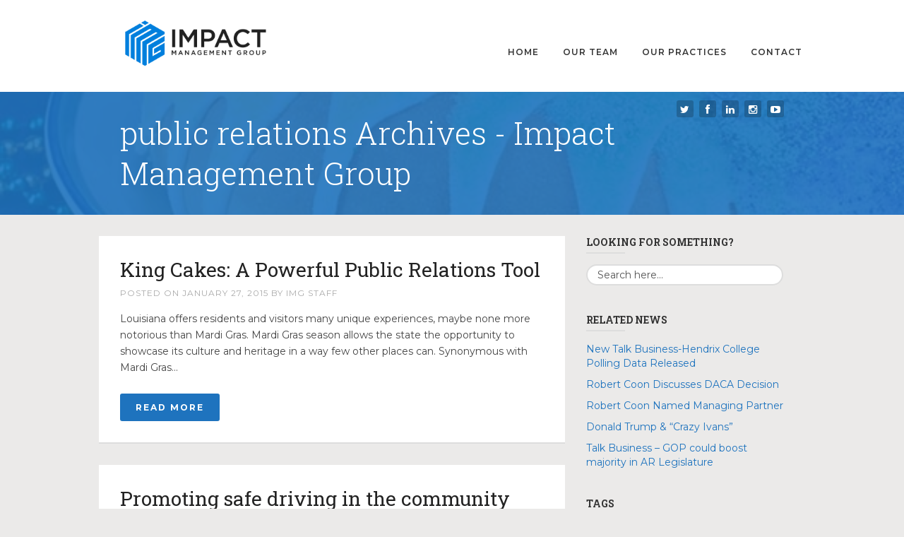

--- FILE ---
content_type: text/html; charset=UTF-8
request_url: https://impactmanagement.com/tag/public-relations/
body_size: 11909
content:
<!DOCTYPE html>

<!--[if IE 7]> <html class="ie7" lang="en" prefix="og: http://ogp.me/ns#"> <![endif]-->
<!--[if IE 8]> <html class="ie8" lang="en" prefix="og: http://ogp.me/ns#"> <![endif]-->
<!--[if gt IE 8]><!--> <html lang="en" prefix="og: http://ogp.me/ns#"> <!--<![endif]-->

<head>

<meta charset="UTF-8" />

<meta name="viewport" content="width=device-width, initial-scale=1">

<title>Impact Management Group public relations Archives - Impact Management Group</title>

<link rel="profile" href="https://gmpg.org/xfn/11" />

<link rel="pingback" href="https://impactmanagement.com/xmlrpc.php" />

<!--[if lt IE 9]>
<script type="text/javascript" src="https://html5shiv.googlecode.com/svn/trunk/html5.js"></script>
<script type="text/javascript" src="https://impactmanagement.com/wp-content/themes/collab/assets/js/selectivizr.js"></script>
<![endif]-->

<meta name='robots' content='index, follow, max-image-preview:large, max-snippet:-1, max-video-preview:-1' />
	<style>img:is([sizes="auto" i], [sizes^="auto," i]) { contain-intrinsic-size: 3000px 1500px }</style>
	<meta http-equiv="X-UA-Compatible" content="IE=Edge" />
	<!-- This site is optimized with the Yoast SEO plugin v23.5 - https://yoast.com/wordpress/plugins/seo/ -->
	<link rel="canonical" href="https://impactmanagement.com/tag/public-relations/" />
	<meta property="og:locale" content="en_US" />
	<meta property="og:type" content="article" />
	<meta property="og:title" content="public relations Archives - Impact Management Group" />
	<meta property="og:url" content="https://impactmanagement.com/tag/public-relations/" />
	<meta property="og:site_name" content="Impact Management Group" />
	<meta name="twitter:card" content="summary_large_image" />
	<meta name="twitter:site" content="@ImpactMG" />
	<script type="application/ld+json" class="yoast-schema-graph">{"@context":"https://schema.org","@graph":[{"@type":"CollectionPage","@id":"https://impactmanagement.com/tag/public-relations/","url":"https://impactmanagement.com/tag/public-relations/","name":"public relations Archives - Impact Management Group","isPartOf":{"@id":"https://impactmanagement.com/#website"},"primaryImageOfPage":{"@id":"https://impactmanagement.com/tag/public-relations/#primaryimage"},"image":{"@id":"https://impactmanagement.com/tag/public-relations/#primaryimage"},"thumbnailUrl":"https://impactmanagement.com/wp-content/uploads/2015/01/IMG_kingcake.jpg","breadcrumb":{"@id":"https://impactmanagement.com/tag/public-relations/#breadcrumb"},"inLanguage":"en"},{"@type":"ImageObject","inLanguage":"en","@id":"https://impactmanagement.com/tag/public-relations/#primaryimage","url":"https://impactmanagement.com/wp-content/uploads/2015/01/IMG_kingcake.jpg","contentUrl":"https://impactmanagement.com/wp-content/uploads/2015/01/IMG_kingcake.jpg","width":600,"height":200},{"@type":"BreadcrumbList","@id":"https://impactmanagement.com/tag/public-relations/#breadcrumb","itemListElement":[{"@type":"ListItem","position":1,"name":"Home","item":"https://impactmanagement.com/"},{"@type":"ListItem","position":2,"name":"public relations"}]},{"@type":"WebSite","@id":"https://impactmanagement.com/#website","url":"https://impactmanagement.com/","name":"Impact Management Group","description":"","publisher":{"@id":"https://impactmanagement.com/#organization"},"potentialAction":[{"@type":"SearchAction","target":{"@type":"EntryPoint","urlTemplate":"https://impactmanagement.com/?s={search_term_string}"},"query-input":{"@type":"PropertyValueSpecification","valueRequired":true,"valueName":"search_term_string"}}],"inLanguage":"en"},{"@type":"Organization","@id":"https://impactmanagement.com/#organization","name":"Impact Management Group","url":"https://impactmanagement.com/","logo":{"@type":"ImageObject","inLanguage":"en","@id":"https://impactmanagement.com/#/schema/logo/image/","url":"https://impactmanagement.com/wp-content/uploads/2014/07/IMG_Logo2.png","contentUrl":"https://impactmanagement.com/wp-content/uploads/2014/07/IMG_Logo2.png","width":868,"height":450,"caption":"Impact Management Group"},"image":{"@id":"https://impactmanagement.com/#/schema/logo/image/"},"sameAs":["https://www.facebook.com/impactmanagement/","https://x.com/ImpactMG","http://instagram.com/impactmanagementgroup","https://www.linkedin.com/company/impact-management-group"]}]}</script>
	<!-- / Yoast SEO plugin. -->


<link rel='dns-prefetch' href='//fonts.googleapis.com' />
<link rel="alternate" type="application/rss+xml" title="Impact Management Group &raquo; Feed" href="https://impactmanagement.com/feed/" />
<link rel="alternate" type="application/rss+xml" title="Impact Management Group &raquo; Comments Feed" href="https://impactmanagement.com/comments/feed/" />
<link rel="alternate" type="application/rss+xml" title="Impact Management Group &raquo; public relations Tag Feed" href="https://impactmanagement.com/tag/public-relations/feed/" />
<script type="text/javascript">
/* <![CDATA[ */
window._wpemojiSettings = {"baseUrl":"https:\/\/s.w.org\/images\/core\/emoji\/16.0.1\/72x72\/","ext":".png","svgUrl":"https:\/\/s.w.org\/images\/core\/emoji\/16.0.1\/svg\/","svgExt":".svg","source":{"concatemoji":"https:\/\/impactmanagement.com\/wp-includes\/js\/wp-emoji-release.min.js?ver=6.8.3"}};
/*! This file is auto-generated */
!function(s,n){var o,i,e;function c(e){try{var t={supportTests:e,timestamp:(new Date).valueOf()};sessionStorage.setItem(o,JSON.stringify(t))}catch(e){}}function p(e,t,n){e.clearRect(0,0,e.canvas.width,e.canvas.height),e.fillText(t,0,0);var t=new Uint32Array(e.getImageData(0,0,e.canvas.width,e.canvas.height).data),a=(e.clearRect(0,0,e.canvas.width,e.canvas.height),e.fillText(n,0,0),new Uint32Array(e.getImageData(0,0,e.canvas.width,e.canvas.height).data));return t.every(function(e,t){return e===a[t]})}function u(e,t){e.clearRect(0,0,e.canvas.width,e.canvas.height),e.fillText(t,0,0);for(var n=e.getImageData(16,16,1,1),a=0;a<n.data.length;a++)if(0!==n.data[a])return!1;return!0}function f(e,t,n,a){switch(t){case"flag":return n(e,"\ud83c\udff3\ufe0f\u200d\u26a7\ufe0f","\ud83c\udff3\ufe0f\u200b\u26a7\ufe0f")?!1:!n(e,"\ud83c\udde8\ud83c\uddf6","\ud83c\udde8\u200b\ud83c\uddf6")&&!n(e,"\ud83c\udff4\udb40\udc67\udb40\udc62\udb40\udc65\udb40\udc6e\udb40\udc67\udb40\udc7f","\ud83c\udff4\u200b\udb40\udc67\u200b\udb40\udc62\u200b\udb40\udc65\u200b\udb40\udc6e\u200b\udb40\udc67\u200b\udb40\udc7f");case"emoji":return!a(e,"\ud83e\udedf")}return!1}function g(e,t,n,a){var r="undefined"!=typeof WorkerGlobalScope&&self instanceof WorkerGlobalScope?new OffscreenCanvas(300,150):s.createElement("canvas"),o=r.getContext("2d",{willReadFrequently:!0}),i=(o.textBaseline="top",o.font="600 32px Arial",{});return e.forEach(function(e){i[e]=t(o,e,n,a)}),i}function t(e){var t=s.createElement("script");t.src=e,t.defer=!0,s.head.appendChild(t)}"undefined"!=typeof Promise&&(o="wpEmojiSettingsSupports",i=["flag","emoji"],n.supports={everything:!0,everythingExceptFlag:!0},e=new Promise(function(e){s.addEventListener("DOMContentLoaded",e,{once:!0})}),new Promise(function(t){var n=function(){try{var e=JSON.parse(sessionStorage.getItem(o));if("object"==typeof e&&"number"==typeof e.timestamp&&(new Date).valueOf()<e.timestamp+604800&&"object"==typeof e.supportTests)return e.supportTests}catch(e){}return null}();if(!n){if("undefined"!=typeof Worker&&"undefined"!=typeof OffscreenCanvas&&"undefined"!=typeof URL&&URL.createObjectURL&&"undefined"!=typeof Blob)try{var e="postMessage("+g.toString()+"("+[JSON.stringify(i),f.toString(),p.toString(),u.toString()].join(",")+"));",a=new Blob([e],{type:"text/javascript"}),r=new Worker(URL.createObjectURL(a),{name:"wpTestEmojiSupports"});return void(r.onmessage=function(e){c(n=e.data),r.terminate(),t(n)})}catch(e){}c(n=g(i,f,p,u))}t(n)}).then(function(e){for(var t in e)n.supports[t]=e[t],n.supports.everything=n.supports.everything&&n.supports[t],"flag"!==t&&(n.supports.everythingExceptFlag=n.supports.everythingExceptFlag&&n.supports[t]);n.supports.everythingExceptFlag=n.supports.everythingExceptFlag&&!n.supports.flag,n.DOMReady=!1,n.readyCallback=function(){n.DOMReady=!0}}).then(function(){return e}).then(function(){var e;n.supports.everything||(n.readyCallback(),(e=n.source||{}).concatemoji?t(e.concatemoji):e.wpemoji&&e.twemoji&&(t(e.twemoji),t(e.wpemoji)))}))}((window,document),window._wpemojiSettings);
/* ]]> */
</script>
<style id='wp-emoji-styles-inline-css' type='text/css'>

	img.wp-smiley, img.emoji {
		display: inline !important;
		border: none !important;
		box-shadow: none !important;
		height: 1em !important;
		width: 1em !important;
		margin: 0 0.07em !important;
		vertical-align: -0.1em !important;
		background: none !important;
		padding: 0 !important;
	}
</style>
<link rel='stylesheet' id='wp-block-library-css' href='https://impactmanagement.com/wp-includes/css/dist/block-library/style.min.css?ver=6.8.3' type='text/css' media='all' />
<style id='classic-theme-styles-inline-css' type='text/css'>
/*! This file is auto-generated */
.wp-block-button__link{color:#fff;background-color:#32373c;border-radius:9999px;box-shadow:none;text-decoration:none;padding:calc(.667em + 2px) calc(1.333em + 2px);font-size:1.125em}.wp-block-file__button{background:#32373c;color:#fff;text-decoration:none}
</style>
<style id='pdfemb-pdf-embedder-viewer-style-inline-css' type='text/css'>
.wp-block-pdfemb-pdf-embedder-viewer{max-width:none}

</style>
<style id='global-styles-inline-css' type='text/css'>
:root{--wp--preset--aspect-ratio--square: 1;--wp--preset--aspect-ratio--4-3: 4/3;--wp--preset--aspect-ratio--3-4: 3/4;--wp--preset--aspect-ratio--3-2: 3/2;--wp--preset--aspect-ratio--2-3: 2/3;--wp--preset--aspect-ratio--16-9: 16/9;--wp--preset--aspect-ratio--9-16: 9/16;--wp--preset--color--black: #000000;--wp--preset--color--cyan-bluish-gray: #abb8c3;--wp--preset--color--white: #ffffff;--wp--preset--color--pale-pink: #f78da7;--wp--preset--color--vivid-red: #cf2e2e;--wp--preset--color--luminous-vivid-orange: #ff6900;--wp--preset--color--luminous-vivid-amber: #fcb900;--wp--preset--color--light-green-cyan: #7bdcb5;--wp--preset--color--vivid-green-cyan: #00d084;--wp--preset--color--pale-cyan-blue: #8ed1fc;--wp--preset--color--vivid-cyan-blue: #0693e3;--wp--preset--color--vivid-purple: #9b51e0;--wp--preset--gradient--vivid-cyan-blue-to-vivid-purple: linear-gradient(135deg,rgba(6,147,227,1) 0%,rgb(155,81,224) 100%);--wp--preset--gradient--light-green-cyan-to-vivid-green-cyan: linear-gradient(135deg,rgb(122,220,180) 0%,rgb(0,208,130) 100%);--wp--preset--gradient--luminous-vivid-amber-to-luminous-vivid-orange: linear-gradient(135deg,rgba(252,185,0,1) 0%,rgba(255,105,0,1) 100%);--wp--preset--gradient--luminous-vivid-orange-to-vivid-red: linear-gradient(135deg,rgba(255,105,0,1) 0%,rgb(207,46,46) 100%);--wp--preset--gradient--very-light-gray-to-cyan-bluish-gray: linear-gradient(135deg,rgb(238,238,238) 0%,rgb(169,184,195) 100%);--wp--preset--gradient--cool-to-warm-spectrum: linear-gradient(135deg,rgb(74,234,220) 0%,rgb(151,120,209) 20%,rgb(207,42,186) 40%,rgb(238,44,130) 60%,rgb(251,105,98) 80%,rgb(254,248,76) 100%);--wp--preset--gradient--blush-light-purple: linear-gradient(135deg,rgb(255,206,236) 0%,rgb(152,150,240) 100%);--wp--preset--gradient--blush-bordeaux: linear-gradient(135deg,rgb(254,205,165) 0%,rgb(254,45,45) 50%,rgb(107,0,62) 100%);--wp--preset--gradient--luminous-dusk: linear-gradient(135deg,rgb(255,203,112) 0%,rgb(199,81,192) 50%,rgb(65,88,208) 100%);--wp--preset--gradient--pale-ocean: linear-gradient(135deg,rgb(255,245,203) 0%,rgb(182,227,212) 50%,rgb(51,167,181) 100%);--wp--preset--gradient--electric-grass: linear-gradient(135deg,rgb(202,248,128) 0%,rgb(113,206,126) 100%);--wp--preset--gradient--midnight: linear-gradient(135deg,rgb(2,3,129) 0%,rgb(40,116,252) 100%);--wp--preset--font-size--small: 13px;--wp--preset--font-size--medium: 20px;--wp--preset--font-size--large: 36px;--wp--preset--font-size--x-large: 42px;--wp--preset--spacing--20: 0.44rem;--wp--preset--spacing--30: 0.67rem;--wp--preset--spacing--40: 1rem;--wp--preset--spacing--50: 1.5rem;--wp--preset--spacing--60: 2.25rem;--wp--preset--spacing--70: 3.38rem;--wp--preset--spacing--80: 5.06rem;--wp--preset--shadow--natural: 6px 6px 9px rgba(0, 0, 0, 0.2);--wp--preset--shadow--deep: 12px 12px 50px rgba(0, 0, 0, 0.4);--wp--preset--shadow--sharp: 6px 6px 0px rgba(0, 0, 0, 0.2);--wp--preset--shadow--outlined: 6px 6px 0px -3px rgba(255, 255, 255, 1), 6px 6px rgba(0, 0, 0, 1);--wp--preset--shadow--crisp: 6px 6px 0px rgba(0, 0, 0, 1);}:where(.is-layout-flex){gap: 0.5em;}:where(.is-layout-grid){gap: 0.5em;}body .is-layout-flex{display: flex;}.is-layout-flex{flex-wrap: wrap;align-items: center;}.is-layout-flex > :is(*, div){margin: 0;}body .is-layout-grid{display: grid;}.is-layout-grid > :is(*, div){margin: 0;}:where(.wp-block-columns.is-layout-flex){gap: 2em;}:where(.wp-block-columns.is-layout-grid){gap: 2em;}:where(.wp-block-post-template.is-layout-flex){gap: 1.25em;}:where(.wp-block-post-template.is-layout-grid){gap: 1.25em;}.has-black-color{color: var(--wp--preset--color--black) !important;}.has-cyan-bluish-gray-color{color: var(--wp--preset--color--cyan-bluish-gray) !important;}.has-white-color{color: var(--wp--preset--color--white) !important;}.has-pale-pink-color{color: var(--wp--preset--color--pale-pink) !important;}.has-vivid-red-color{color: var(--wp--preset--color--vivid-red) !important;}.has-luminous-vivid-orange-color{color: var(--wp--preset--color--luminous-vivid-orange) !important;}.has-luminous-vivid-amber-color{color: var(--wp--preset--color--luminous-vivid-amber) !important;}.has-light-green-cyan-color{color: var(--wp--preset--color--light-green-cyan) !important;}.has-vivid-green-cyan-color{color: var(--wp--preset--color--vivid-green-cyan) !important;}.has-pale-cyan-blue-color{color: var(--wp--preset--color--pale-cyan-blue) !important;}.has-vivid-cyan-blue-color{color: var(--wp--preset--color--vivid-cyan-blue) !important;}.has-vivid-purple-color{color: var(--wp--preset--color--vivid-purple) !important;}.has-black-background-color{background-color: var(--wp--preset--color--black) !important;}.has-cyan-bluish-gray-background-color{background-color: var(--wp--preset--color--cyan-bluish-gray) !important;}.has-white-background-color{background-color: var(--wp--preset--color--white) !important;}.has-pale-pink-background-color{background-color: var(--wp--preset--color--pale-pink) !important;}.has-vivid-red-background-color{background-color: var(--wp--preset--color--vivid-red) !important;}.has-luminous-vivid-orange-background-color{background-color: var(--wp--preset--color--luminous-vivid-orange) !important;}.has-luminous-vivid-amber-background-color{background-color: var(--wp--preset--color--luminous-vivid-amber) !important;}.has-light-green-cyan-background-color{background-color: var(--wp--preset--color--light-green-cyan) !important;}.has-vivid-green-cyan-background-color{background-color: var(--wp--preset--color--vivid-green-cyan) !important;}.has-pale-cyan-blue-background-color{background-color: var(--wp--preset--color--pale-cyan-blue) !important;}.has-vivid-cyan-blue-background-color{background-color: var(--wp--preset--color--vivid-cyan-blue) !important;}.has-vivid-purple-background-color{background-color: var(--wp--preset--color--vivid-purple) !important;}.has-black-border-color{border-color: var(--wp--preset--color--black) !important;}.has-cyan-bluish-gray-border-color{border-color: var(--wp--preset--color--cyan-bluish-gray) !important;}.has-white-border-color{border-color: var(--wp--preset--color--white) !important;}.has-pale-pink-border-color{border-color: var(--wp--preset--color--pale-pink) !important;}.has-vivid-red-border-color{border-color: var(--wp--preset--color--vivid-red) !important;}.has-luminous-vivid-orange-border-color{border-color: var(--wp--preset--color--luminous-vivid-orange) !important;}.has-luminous-vivid-amber-border-color{border-color: var(--wp--preset--color--luminous-vivid-amber) !important;}.has-light-green-cyan-border-color{border-color: var(--wp--preset--color--light-green-cyan) !important;}.has-vivid-green-cyan-border-color{border-color: var(--wp--preset--color--vivid-green-cyan) !important;}.has-pale-cyan-blue-border-color{border-color: var(--wp--preset--color--pale-cyan-blue) !important;}.has-vivid-cyan-blue-border-color{border-color: var(--wp--preset--color--vivid-cyan-blue) !important;}.has-vivid-purple-border-color{border-color: var(--wp--preset--color--vivid-purple) !important;}.has-vivid-cyan-blue-to-vivid-purple-gradient-background{background: var(--wp--preset--gradient--vivid-cyan-blue-to-vivid-purple) !important;}.has-light-green-cyan-to-vivid-green-cyan-gradient-background{background: var(--wp--preset--gradient--light-green-cyan-to-vivid-green-cyan) !important;}.has-luminous-vivid-amber-to-luminous-vivid-orange-gradient-background{background: var(--wp--preset--gradient--luminous-vivid-amber-to-luminous-vivid-orange) !important;}.has-luminous-vivid-orange-to-vivid-red-gradient-background{background: var(--wp--preset--gradient--luminous-vivid-orange-to-vivid-red) !important;}.has-very-light-gray-to-cyan-bluish-gray-gradient-background{background: var(--wp--preset--gradient--very-light-gray-to-cyan-bluish-gray) !important;}.has-cool-to-warm-spectrum-gradient-background{background: var(--wp--preset--gradient--cool-to-warm-spectrum) !important;}.has-blush-light-purple-gradient-background{background: var(--wp--preset--gradient--blush-light-purple) !important;}.has-blush-bordeaux-gradient-background{background: var(--wp--preset--gradient--blush-bordeaux) !important;}.has-luminous-dusk-gradient-background{background: var(--wp--preset--gradient--luminous-dusk) !important;}.has-pale-ocean-gradient-background{background: var(--wp--preset--gradient--pale-ocean) !important;}.has-electric-grass-gradient-background{background: var(--wp--preset--gradient--electric-grass) !important;}.has-midnight-gradient-background{background: var(--wp--preset--gradient--midnight) !important;}.has-small-font-size{font-size: var(--wp--preset--font-size--small) !important;}.has-medium-font-size{font-size: var(--wp--preset--font-size--medium) !important;}.has-large-font-size{font-size: var(--wp--preset--font-size--large) !important;}.has-x-large-font-size{font-size: var(--wp--preset--font-size--x-large) !important;}
:where(.wp-block-post-template.is-layout-flex){gap: 1.25em;}:where(.wp-block-post-template.is-layout-grid){gap: 1.25em;}
:where(.wp-block-columns.is-layout-flex){gap: 2em;}:where(.wp-block-columns.is-layout-grid){gap: 2em;}
:root :where(.wp-block-pullquote){font-size: 1.5em;line-height: 1.6;}
</style>
<link rel='stylesheet' id='contact-form-7-css' href='https://impactmanagement.com/wp-content/plugins/contact-form-7/includes/css/styles.css?ver=6.0.5' type='text/css' media='all' />
<link rel='stylesheet' id='weblator-charts-plugin-styles-css' href='https://impactmanagement.com/wp-content/plugins/responsive-charts/public/assets/css/public.css?ver=1.2.8' type='text/css' media='all' />
<link rel='stylesheet' id='bootstrap-css' href='https://impactmanagement.com/wp-content/themes/collab/assets/css/bootstrap.css?ver=2.1.1' type='text/css' media='all' />
<link rel='stylesheet' id='bootstrap-responsive-css' href='https://impactmanagement.com/wp-content/themes/collab/assets/css/bootstrap-responsive.css?ver=2.1.1' type='text/css' media='all' />
<link rel='stylesheet' id='font-awesome-css' href='https://impactmanagement.com/wp-content/themes/collab/assets/css/font-awesome.css?ver=3.2.1' type='text/css' media='all' />
<link rel='stylesheet' id='flexslider-css' href='https://impactmanagement.com/wp-content/themes/collab/assets/css/flexslider.css?ver=2.0' type='text/css' media='all' />
<link rel='stylesheet' id='animate-css' href='https://impactmanagement.com/wp-content/themes/collab/assets/css/animate.css?ver=1.0' type='text/css' media='all' />
<link rel='stylesheet' id='lightbox-css' href='https://impactmanagement.com/wp-content/themes/collab/assets/css/lightbox.css?ver=1.0' type='text/css' media='all' />
<link rel='stylesheet' id='engine-css' href='https://impactmanagement.com/wp-content/themes/collab/assets/css/engine.css?ver=2.0' type='text/css' media='all' />
<link rel='stylesheet' id='style-css' href='https://impactmanagement.com/wp-content/themes/collab/style.css?ver=1.0' type='text/css' media='all' />
<link rel='stylesheet' id='extras-css' href='https://impactmanagement.com/wp-content/themes/collab/style-extras.css?ver=1.0' type='text/css' media='all' />
<link rel='stylesheet' id='responsive-css' href='https://impactmanagement.com/wp-content/themes/collab/style-responsive.css?ver=1.0' type='text/css' media='all' />
<link rel='stylesheet' id='google-fonts-css' href='//fonts.googleapis.com/css?family=Montserrat%3A100%2C100italic%2C200%2C200italic%2C300%2C300italic%2C400%2C400italic%2C500%2C500italic%2C600%2C600italic%2C700%2C700italic%2C800%2C800italic%2C900%2C900italic%7CRoboto+Slab%3A100%2C100italic%2C200%2C200italic%2C300%2C300italic%2C400%2C400italic%2C500%2C500italic%2C600%2C600italic%2C700%2C700italic%2C800%2C800italic%2C900%2C900italic&#038;ver=6.8.3' type='text/css' media='all' />
<script type="text/javascript" src="https://impactmanagement.com/wp-includes/js/jquery/jquery.min.js?ver=3.7.1" id="jquery-core-js"></script>
<script type="text/javascript" src="https://impactmanagement.com/wp-includes/js/jquery/jquery-migrate.min.js?ver=3.4.1" id="jquery-migrate-js"></script>
<script type="text/javascript" src="https://impactmanagement.com/wp-content/plugins/responsive-charts/public/assets/js/excanvas.js?ver=1.2.8" id="weblator-charts-canvas-js"></script>
<script type="text/javascript" src="https://impactmanagement.com/wp-content/plugins/responsive-charts/public/assets/js/chartjs_new.js?ver=1.2.8" id="weblator-charts-charts-js"></script>
<script type="text/javascript" src="https://impactmanagement.com/wp-content/plugins/responsive-charts/public/assets/js/legend.js?ver=1.2.8" id="weblator-charts-legend-js"></script>
<script type="text/javascript" id="weblator-charts-plugin-script-js-extra">
/* <![CDATA[ */
var ajaxurl = "https:\/\/impactmanagement.com\/wp-admin\/admin-ajax.php";
/* ]]> */
</script>
<script type="text/javascript" src="https://impactmanagement.com/wp-content/plugins/responsive-charts/public/assets/js/public.js?ver=1.2.8" id="weblator-charts-plugin-script-js"></script>
<link rel="https://api.w.org/" href="https://impactmanagement.com/wp-json/" /><link rel="alternate" title="JSON" type="application/json" href="https://impactmanagement.com/wp-json/wp/v2/tags/31" /><link rel="EditURI" type="application/rsd+xml" title="RSD" href="https://impactmanagement.com/xmlrpc.php?rsd" />
<meta name="generator" content="WordPress 6.8.3" />
<link rel="stylesheet" href="https://impactmanagement.com/wp-content/plugins/responsive-charts/public/assets/css/notie.css">
		<style type="text/css">

			/* background */
			html {
								background-color: #ebeae9;
			}
						.main, .boxed .main > .container { background-color: #ebeae9 }
						
			/* body font */
						body,
			.logo h1,
			.postlist .entry-title,
			.btn { font-family: 'Montserrat', Helvetica, Arial, sans-serif; }
			
			/* heading font */
						h1,h2,h3,h4,
			.page-header .entry-byline,
			.footer-callout,
			.home-slider .entry-content { font-family: 'Roboto Slab', Helvetica, Arial, sans-serif; }
			
			/* Highlight Color */
			/* background color */
						body.engine input[type="submit"],
			body.engine .btn,
			body.engine .button > a,
			body.engine .btn.alt:hover,
			body.engine .button.alt > a:hover,
			body.engine .filter a,
			.secondary-menu .dropdown-menu,
			.page-header,
			.footer-callout,
			.main-content .entry-categories a:hover,
			.container .social a:hover,
			body .mejs-controls .mejs-time-rail .mejs-time-current { background: #1e73be; }
			::selection { background: #1e73be; }
			::-moz-selection { background: #1e73be; }

			/* rgba highlight background-color */
			.home-slider .entry-header,
			.home-posts .entry-wrap,
			.masonry .entry-wrap,
			.related .entry-wrap {
				background-color: #1e73be;
				background-color: rgba(
					30,
					115,
					190,
					0.8
				);
			}
			.page-header-wrap[style*="background"] .page-header {
				background-color: #1e73be;
				background-color: rgba(
					30,
					115,
					190,
					0.9
				);
			}

			/* color */
			a,
			.logo h1:before,
			.primary-menu ul > li a:hover,
			.primary-menu li > a:hover,
			.primary-menu ul > .menu-parent-item:hover > a,
			.primary-menu .dropdown-menu a:hover,
			.primary-menu .dropdown-menu a:focus,
			body:not(.home) .primary-menu ul.dropdown-menu > .current-menu-item > a,
			.nav-collapse .nav > li > a:hover,
			.mobile-menu .nav-collapse .dropdown-menu a:hover,
			.mobile-menu .btn-navbar i,
			.footer-widgets a,
			.footer-menu li a:hover,
			.home-slider .post-details-wrap.slider_boxbg_light .entry-title a,
			.home-slider .post-details-wrap .btn,
			.home-boxes i.box-icon,
			.home-postlist .postlist .entry-title a,
			.home-postlist .postlist ul a:hover,
			.home-postlist .postlist ul a:hover i,
			.home-postlist .category-list a:hover,
			.footer-callout .section .btn,
			.flex-direction-nav a:hover i,
			.post-nav a:hover,
			.single-engine_portfolio .back-to-portfolio:hover i,
			.single-engine_portfolio .back-to-portfolio:before,
			.sidemenu .menu li.parent a:hover,
			.entry-title a:hover,
			.entry-meta a:hover,
			.entry-byline a:hover,
			.entry-content a:hover,
			.format-link .entry-content a:hover,
			.format-quote .entry-content a:hover { color: #1e73be; }

			/* border-color */
			body.engine input[type="submit"]:hover,
			body.engine .btn:hover,
			body.engine .button > a:hover,
			body.engine .filter a:hover,
			body.engine .filter .active a,
			body.engine .btn.alt,
			body.engine .button.alt > a,
			.secondary-menu ul:not(.dropdown-menu) > .menu-item:not(.button):hover > a,
			.home-boxes .box-title:after,
			.home-posts .home-posts-title:after,
			.home-posts .span3,
			.portfolio-related-title:after,
			.portfolio-related .span3,
			body.engine textarea:focus,
			body.engine input:focus,
			body.engine .uneditable-input:focus,
			.home-slider .post-details-wrap.slider_boxbg_light .btn.alt { border-color: #1e73be; }
			
			/* secondary color */
						.home-boxes,
			.main-content .format-quote,
			.main-content .format-link,
			body .mejs-container .mejs-controls { background-color: #1e73be; }

			.format-audio .entry-content .wp-audio-shortcode { border-color: #1e73be; }
			
			/* portfolio thumbnail spacing */
			.masonry .item { padding: 0px 0px 0px 0px; }

			/* tweaks if secondary color is light */
			
			/* user's Custom CSS */
			.header .logo { width: 27.5%; }
.header .secondary-menu { width: 70%; }


		</style>

		
<!-- WordPress Facebook Open Graph protocol plugin (WPFBOGP v2.0.13) http://rynoweb.com/wordpress-plugins/ -->
<meta property="fb:app_id" content="342959805891795"/>
<meta property="og:url" content="https://impactmanagement.com/tag/public-relations/"/>
<meta property="og:title" content="King Cakes: A Powerful Public Relations Tool"/>
<meta property="og:site_name" content="Impact Management Group"/>
<meta property="og:description" content=""/>
<meta property="og:type" content="website"/>
<meta property="og:image" content="https://impactmanagement.com/wp-content/uploads/2015/01/IMG_kingcake.jpg"/>
<meta property="og:locale" content="en"/>
<!-- // end wpfbogp -->

</head>

<body data-rsssl=1 class="archive tag tag-public-relations tag-31 wp-theme-collab engine engine_archive_sidebar_right responsive-on">

<div class="main-container clearfix">

	<header class="header-wrap">

		<div class="header container">

			<div class="row-fluid">

				<hgroup class="logo span3">

					
					
						<h1 class="logo-image"><a href="https://impactmanagement.com" title="Impact Management Group" rel="home"><img src="https://impactmanagement.com/wp-content/uploads/2021/02/IMG-Logo-light-background@4x.png" alt="Impact Management Group" /></a></h1>

					
				</hgroup>
				<!-- /.logo -->

				
				<nav class="mobile-menu hidden-desktop">

					<div class="navbar">

						<a class="btn-navbar collapsed" data-toggle="collapse" data-target=".nav-collapse">
							Menu <i class="icon-reorder"></i>
						</a>

						<div class="nav-collapse collapse">

							<div class="nav-inner">

								<ul class="nav"><li id="menu-item-3330" class="menu-item menu-item-type-post_type menu-item-object-page menu-item-home menu-item-3330"><a href="https://impactmanagement.com/">Home</a></li>
<li id="menu-item-3461" class="menu-item menu-item-type-post_type menu-item-object-page menu-item-has-children menu-parent-item menu-item-3461"><a href="https://impactmanagement.com/our-team/">Our Team</a>
<ul class="dropdown-menu" role="menu" aria-labelledby="dLabel">
	<li id="menu-item-3468" class="menu-item menu-item-type-post_type menu-item-object-page menu-item-3468"><a href="https://impactmanagement.com/our-team/robert-coon/">Robert Coon</a></li>
	<li id="menu-item-3470" class="menu-item menu-item-type-post_type menu-item-object-page menu-item-3470"><a href="https://impactmanagement.com/our-team/richard-bearden/">Richard Bearden</a></li>
	<li id="menu-item-4235" class="menu-item menu-item-type-post_type menu-item-object-page menu-item-4235"><a href="https://impactmanagement.com/our-team/scott-pace/">Scott Pace</a></li>
	<li id="menu-item-3464" class="menu-item menu-item-type-post_type menu-item-object-page menu-item-3464"><a href="https://impactmanagement.com/our-team/ashley-bearden/">Ashley Bearden Campbell</a></li>
	<li id="menu-item-37668" class="menu-item menu-item-type-post_type menu-item-object-page menu-item-37668"><a href="https://impactmanagement.com/our-team/kyndall-rogers/">Kyndall Rogers</a></li>
	<li id="menu-item-3619" class="menu-item menu-item-type-post_type menu-item-object-page menu-item-3619"><a href="https://impactmanagement.com/our-team/megan-tollett/">Megan Tollett</a></li>
	<li id="menu-item-30362" class="menu-item menu-item-type-post_type menu-item-object-page menu-item-30362"><a href="https://impactmanagement.com/our-team/noah-sanders/">Noah Sanders</a></li>
	<li id="menu-item-3465" class="menu-item menu-item-type-post_type menu-item-object-page menu-item-3465"><a href="https://impactmanagement.com/our-team/shelly-dupre/">Shelly Dupré</a></li>
</ul>
</li>
<li id="menu-item-3416" class="menu-item menu-item-type-post_type menu-item-object-page menu-item-has-children menu-parent-item menu-item-3416"><a href="https://impactmanagement.com/our-practices/">Our Practices</a>
<ul class="dropdown-menu" role="menu" aria-labelledby="dLabel">
	<li id="menu-item-3474" class="menu-item menu-item-type-post_type menu-item-object-page menu-item-3474"><a href="https://impactmanagement.com/our-practices/government-relations/">Government Relations</a></li>
	<li id="menu-item-3475" class="menu-item menu-item-type-post_type menu-item-object-page menu-item-3475"><a href="https://impactmanagement.com/our-practices/public-affairs/">Public Affairs</a></li>
	<li id="menu-item-3473" class="menu-item menu-item-type-post_type menu-item-object-page menu-item-3473"><a href="https://impactmanagement.com/our-practices/public-opinion/">Public Opinion</a></li>
	<li id="menu-item-3476" class="menu-item menu-item-type-post_type menu-item-object-page menu-item-3476"><a href="https://impactmanagement.com/our-practices/public-relations/">Public Relations</a></li>
	<li id="menu-item-3636" class="menu-item menu-item-type-post_type menu-item-object-page menu-item-3636"><a href="https://impactmanagement.com/our-practices/digital-advocacy/">Digital Advocacy</a></li>
	<li id="menu-item-30363" class="menu-item menu-item-type-custom menu-item-object-custom menu-item-30363"><a href="https://www.50plusone.com">Political Consulting</a></li>
</ul>
</li>
<li id="menu-item-3417" class="menu-item menu-item-type-post_type menu-item-object-page menu-item-3417"><a href="https://impactmanagement.com/contact/">Contact</a></li>
</ul><form method="get" class="searchform" action="https://impactmanagement.com/">
	<input type="text" name="s" class="search-query" value="Search here..." onfocus="if(this.value=='Search here...')this.value='';" onblur="if(this.value=='')this.value='Search here...';" />
</form>
<!--/ .searchform-->

<ul class="social">

		<li><a href="http://www.twitter.com/ImpactMG"><i class="icon-twitter"></i></a></li>
	
		<li><a href="https://www.facebook.com/impactmanagement"><i class="icon-facebook"></i></a></li>
	
	
	
		<li><a href="https://www.linkedin.com/company/impact-management-group"><i class="icon-linkedin"></i></a></li>
	
	
		<li><a href="http://www.instagram.com/impactmanagementgroup"><i class="icon-instagram"></i></a></li>
	
	
		<li><a href="http://www.youtube.com/user/impactmanagementgrou"><i class="icon-youtube-play"></i></a></li>
	
	
</ul>
<!-- /.social -->


							</div>
							<!-- /.nav-inner -->

						</div>
						<!-- /.nav-collapse collapse -->

					</div>
					<!-- /.navbar -->

				</nav>
				<!-- /.mobile-menu -->

				
				
				<nav class="secondary-menu span9 visible-desktop">

					<ul class="pull-right"><li class="menu-item menu-item-type-post_type menu-item-object-page menu-item-home menu-item-3330"><a href="https://impactmanagement.com/">Home</a></li>
<li class="menu-item menu-item-type-post_type menu-item-object-page menu-item-has-children menu-parent-item menu-item-3461"><a href="https://impactmanagement.com/our-team/">Our Team</a>
<ul class="dropdown-menu" role="menu" aria-labelledby="dLabel">
	<li class="menu-item menu-item-type-post_type menu-item-object-page menu-item-3468"><a href="https://impactmanagement.com/our-team/robert-coon/">Robert Coon</a></li>
	<li class="menu-item menu-item-type-post_type menu-item-object-page menu-item-3470"><a href="https://impactmanagement.com/our-team/richard-bearden/">Richard Bearden</a></li>
	<li class="menu-item menu-item-type-post_type menu-item-object-page menu-item-4235"><a href="https://impactmanagement.com/our-team/scott-pace/">Scott Pace</a></li>
	<li class="menu-item menu-item-type-post_type menu-item-object-page menu-item-3464"><a href="https://impactmanagement.com/our-team/ashley-bearden/">Ashley Bearden Campbell</a></li>
	<li class="menu-item menu-item-type-post_type menu-item-object-page menu-item-37668"><a href="https://impactmanagement.com/our-team/kyndall-rogers/">Kyndall Rogers</a></li>
	<li class="menu-item menu-item-type-post_type menu-item-object-page menu-item-3619"><a href="https://impactmanagement.com/our-team/megan-tollett/">Megan Tollett</a></li>
	<li class="menu-item menu-item-type-post_type menu-item-object-page menu-item-30362"><a href="https://impactmanagement.com/our-team/noah-sanders/">Noah Sanders</a></li>
	<li class="menu-item menu-item-type-post_type menu-item-object-page menu-item-3465"><a href="https://impactmanagement.com/our-team/shelly-dupre/">Shelly Dupré</a></li>
</ul>
</li>
<li class="menu-item menu-item-type-post_type menu-item-object-page menu-item-has-children menu-parent-item menu-item-3416"><a href="https://impactmanagement.com/our-practices/">Our Practices</a>
<ul class="dropdown-menu" role="menu" aria-labelledby="dLabel">
	<li class="menu-item menu-item-type-post_type menu-item-object-page menu-item-3474"><a href="https://impactmanagement.com/our-practices/government-relations/">Government Relations</a></li>
	<li class="menu-item menu-item-type-post_type menu-item-object-page menu-item-3475"><a href="https://impactmanagement.com/our-practices/public-affairs/">Public Affairs</a></li>
	<li class="menu-item menu-item-type-post_type menu-item-object-page menu-item-3473"><a href="https://impactmanagement.com/our-practices/public-opinion/">Public Opinion</a></li>
	<li class="menu-item menu-item-type-post_type menu-item-object-page menu-item-3476"><a href="https://impactmanagement.com/our-practices/public-relations/">Public Relations</a></li>
	<li class="menu-item menu-item-type-post_type menu-item-object-page menu-item-3636"><a href="https://impactmanagement.com/our-practices/digital-advocacy/">Digital Advocacy</a></li>
	<li class="menu-item menu-item-type-custom menu-item-object-custom menu-item-30363"><a href="https://www.50plusone.com">Political Consulting</a></li>
</ul>
</li>
<li class="menu-item menu-item-type-post_type menu-item-object-page menu-item-3417"><a href="https://impactmanagement.com/contact/">Contact</a></li>
</ul>
				</nav>
				<!-- /.secondary-menu -->

				
			</div>
			<!-- /.row-fluid -->

		</div>
		<!-- /.header.container -->

		
		<nav class="primary-menu visible-desktop">

			<div class="container">

				<div class="row-fluid">

					
					

<ul class="social">

		<li><a href="http://www.twitter.com/ImpactMG"><i class="icon-twitter"></i></a></li>
	
		<li><a href="https://www.facebook.com/impactmanagement"><i class="icon-facebook"></i></a></li>
	
	
	
		<li><a href="https://www.linkedin.com/company/impact-management-group"><i class="icon-linkedin"></i></a></li>
	
	
		<li><a href="http://www.instagram.com/impactmanagementgroup"><i class="icon-instagram"></i></a></li>
	
	
		<li><a href="http://www.youtube.com/user/impactmanagementgrou"><i class="icon-youtube-play"></i></a></li>
	
	
</ul>
<!-- /.social -->


				</div>
				<!-- /.row-fluid -->

			</div>
			<!-- /.container -->

		</nav>
		<!-- /.primary-menu -->

		
	</header>
	<!-- /.header-wrap.wrap -->
<div class="main">

	<div class="page-header-wrap" style="background-image:url(https://impactmanagement.com/wp-content/uploads/2015/01/IMG_kingcake.jpg)">
		<div class="page-header">
			<div class="container">
									<h1 class="page-title">
						public relations Archives - Impact Management Group					</h1>
										<i class="icon-archive format-icon"></i>
							</div>
			<!-- /.container -->
		</div>
		<!-- /.page-header -->
	</div>
	<!-- /.page-header-wrap -->

	<div class="container">

		<div class="row-fluid">

			<div class="content main-content span8">

									<article class="post-3530 post type-post status-publish format-standard has-post-thumbnail hentry category-blog tag-business tag-jobs tag-king-cake tag-louisiana tag-new-orleans tag-public-affairs tag-public-relations">

	




	<div class="entry-wrap clearfix">

		
						<header class="entry-header">
				<h2 class="entry-title"><a href="https://impactmanagement.com/blog/king-cakes-a-powerful-public-relations-tool/">King Cakes: A Powerful Public Relations Tool</a></h2>
				<div class="entry-byline">
					<span class="sep date">Posted on</span>
					<time class="entry-date" datetime="January 27, 2015" pubdate>January 27, 2015</time>
					<span class="sep author">by</span>
					<span class="entry-author vcard"><a href="https://impactmanagement.com/author/img/" rel="author">IMG Staff</a></span>
				</div>
				<!-- /.entry-byline -->
			</header>
			<!-- /.entry-header -->
			
			<div class="entry-content">

				
					<div class="entry-excerpt">
						<p>Louisiana offers residents and visitors many unique experiences, maybe none more notorious than Mardi Gras. Mardi Gras season allows the state the opportunity to showcase its culture and heritage in a way few other places can. Synonymous with Mardi Gras&#8230;</p>
												<a href="https://impactmanagement.com/blog/king-cakes-a-powerful-public-relations-tool/" class="read-more btn">Read More</a>
											</div>

				
			</div>
			<!-- /.entry-content -->

			
		
	</div>
	<!-- /.entry-wrap -->

</article>									<article class="post-3479 post type-post status-publish format-standard has-post-thumbnail hentry category-blog tag-driving-skills-for-life tag-ford tag-ford-motor-company tag-governors-highway-safety-association tag-highway-safety-day tag-public-relations">

	




	<div class="entry-wrap clearfix">

		
						<header class="entry-header">
				<h2 class="entry-title"><a href="https://impactmanagement.com/blog/promoting-safe-driving-in-the-community/">Promoting safe driving in the community</a></h2>
				<div class="entry-byline">
					<span class="sep date">Posted on</span>
					<time class="entry-date" datetime="July 22, 2014" pubdate>July 22, 2014</time>
					<span class="sep author">by</span>
					<span class="entry-author vcard"><a href="https://impactmanagement.com/author/img/" rel="author">IMG Staff</a></span>
				</div>
				<!-- /.entry-byline -->
			</header>
			<!-- /.entry-header -->
			
			<div class="entry-content">

				
					<div class="entry-excerpt">
						<p>Ford Motor Company has never been one to put on the brakes when they’re ahead. This line of thinking can also be seen through their commitment to community relations and philanthropic projects. Through the establishment of the Ford Motor Company&#8230;</p>
												<a href="https://impactmanagement.com/blog/promoting-safe-driving-in-the-community/" class="read-more btn">Read More</a>
											</div>

				
			</div>
			<!-- /.entry-content -->

			
		
	</div>
	<!-- /.entry-wrap -->

</article>				
				<div class="post-nav clearfix">
					<div class="prev-post">
											</div>
					<div class="next-post">
											</div>
				</div>
				<!-- /.post-nav -->

			</div>
			<!-- /.content -->

			<div class="sidebar span4">

	<div class="sidebar-inner clearfix">

		<section id="search-2" class="widget widget_search clearfix"><h3 class="widget-title">Looking for something?</h3><form method="get" class="searchform" action="https://impactmanagement.com/">
	<input type="text" name="s" class="search-query" value="Search here..." onfocus="if(this.value=='Search here...')this.value='';" onblur="if(this.value=='')this.value='Search here...';" />
</form>
<!--/ .searchform--></section>
		<section id="recent-posts-2" class="widget widget_recent_entries clearfix">
		<h3 class="widget-title">Related News</h3>
		<ul>
											<li>
					<a href="https://impactmanagement.com/blog/new-talk-business-hendrix-college-polling-data-released/">New Talk Business-Hendrix College Polling Data Released</a>
									</li>
											<li>
					<a href="https://impactmanagement.com/blog/daca/">Robert Coon Discusses DACA Decision</a>
									</li>
											<li>
					<a href="https://impactmanagement.com/blog/leadership-change/">Robert Coon Named Managing Partner</a>
									</li>
											<li>
					<a href="https://impactmanagement.com/blog/benham-on-donald-trump/">Donald Trump &#038; &#8220;Crazy Ivans&#8221;</a>
									</li>
											<li>
					<a href="https://impactmanagement.com/blog/talk-business-gop-could-boost-majority-in-ar-legislature/">Talk Business &#8211; GOP could boost majority in AR Legislature</a>
									</li>
					</ul>

		</section><section id="tag_cloud-2" class="widget widget_tag_cloud clearfix"><h3 class="widget-title">Tags</h3><div class="tagcloud"><a href="https://impactmanagement.com/tag/88th-general-assembly/" class="tag-cloud-link tag-link-37 tag-link-position-1" style="font-size: 14.3pt;" aria-label="88th general assembly (2 items)">88th general assembly</a>
<a href="https://impactmanagement.com/tag/90th-general-assembly/" class="tag-cloud-link tag-link-55 tag-link-position-2" style="font-size: 18.5pt;" aria-label="90th general assembly (3 items)">90th general assembly</a>
<a href="https://impactmanagement.com/tag/2016/" class="tag-cloud-link tag-link-87 tag-link-position-3" style="font-size: 8pt;" aria-label="2016 (1 item)">2016</a>
<a href="https://impactmanagement.com/tag/arkansas-politics/" class="tag-cloud-link tag-link-119 tag-link-position-4" style="font-size: 14.3pt;" aria-label="arkansas politics (2 items)">arkansas politics</a>
<a href="https://impactmanagement.com/tag/arkansas-presidential-politics/" class="tag-cloud-link tag-link-101 tag-link-position-5" style="font-size: 8pt;" aria-label="arkansas presidential politics (1 item)">arkansas presidential politics</a>
<a href="https://impactmanagement.com/tag/ashley-bearden/" class="tag-cloud-link tag-link-92 tag-link-position-6" style="font-size: 8pt;" aria-label="ashley bearden (1 item)">ashley bearden</a>
<a href="https://impactmanagement.com/tag/ashley-frans/" class="tag-cloud-link tag-link-103 tag-link-position-7" style="font-size: 8pt;" aria-label="ashley frans (1 item)">ashley frans</a>
<a href="https://impactmanagement.com/tag/blog/" class="tag-cloud-link tag-link-116 tag-link-position-8" style="font-size: 8pt;" aria-label="Blog (1 item)">Blog</a>
<a href="https://impactmanagement.com/tag/books/" class="tag-cloud-link tag-link-113 tag-link-position-9" style="font-size: 8pt;" aria-label="books (1 item)">books</a>
<a href="https://impactmanagement.com/tag/business/" class="tag-cloud-link tag-link-35 tag-link-position-10" style="font-size: 14.3pt;" aria-label="business (2 items)">business</a>
<a href="https://impactmanagement.com/tag/caroline-isemann/" class="tag-cloud-link tag-link-110 tag-link-position-11" style="font-size: 8pt;" aria-label="caroline isemann (1 item)">caroline isemann</a>
<a href="https://impactmanagement.com/tag/casual/" class="tag-cloud-link tag-link-108 tag-link-position-12" style="font-size: 8pt;" aria-label="casual (1 item)">casual</a>
<a href="https://impactmanagement.com/tag/clinton/" class="tag-cloud-link tag-link-86 tag-link-position-13" style="font-size: 8pt;" aria-label="clinton (1 item)">clinton</a>
<a href="https://impactmanagement.com/tag/clint-reed/" class="tag-cloud-link tag-link-81 tag-link-position-14" style="font-size: 14.3pt;" aria-label="clint reed (2 items)">clint reed</a>
<a href="https://impactmanagement.com/tag/communication/" class="tag-cloud-link tag-link-90 tag-link-position-15" style="font-size: 8pt;" aria-label="communication (1 item)">communication</a>
<a href="https://impactmanagement.com/tag/donald-trump/" class="tag-cloud-link tag-link-98 tag-link-position-16" style="font-size: 14.3pt;" aria-label="donald trump (2 items)">donald trump</a>
<a href="https://impactmanagement.com/tag/emoji/" class="tag-cloud-link tag-link-89 tag-link-position-17" style="font-size: 8pt;" aria-label="emoji (1 item)">emoji</a>
<a href="https://impactmanagement.com/tag/flag/" class="tag-cloud-link tag-link-95 tag-link-position-18" style="font-size: 8pt;" aria-label="flag (1 item)">flag</a>
<a href="https://impactmanagement.com/tag/fun/" class="tag-cloud-link tag-link-107 tag-link-position-19" style="font-size: 8pt;" aria-label="fun (1 item)">fun</a>
<a href="https://impactmanagement.com/tag/government-relations/" class="tag-cloud-link tag-link-45 tag-link-position-20" style="font-size: 14.3pt;" aria-label="government relations (2 items)">government relations</a>
<a href="https://impactmanagement.com/tag/hillary-clinton/" class="tag-cloud-link tag-link-99 tag-link-position-21" style="font-size: 8pt;" aria-label="hillary clinton (1 item)">hillary clinton</a>
<a href="https://impactmanagement.com/tag/huckabee/" class="tag-cloud-link tag-link-85 tag-link-position-22" style="font-size: 8pt;" aria-label="huckabee (1 item)">huckabee</a>
<a href="https://impactmanagement.com/tag/impact-management-group/" class="tag-cloud-link tag-link-66 tag-link-position-23" style="font-size: 18.5pt;" aria-label="impact management group (3 items)">impact management group</a>
<a href="https://impactmanagement.com/tag/impactology/" class="tag-cloud-link tag-link-105 tag-link-position-24" style="font-size: 8pt;" aria-label="impactology (1 item)">impactology</a>
<a href="https://impactmanagement.com/tag/innovation/" class="tag-cloud-link tag-link-75 tag-link-position-25" style="font-size: 8pt;" aria-label="innovation (1 item)">innovation</a>
<a href="https://impactmanagement.com/tag/jay-barth/" class="tag-cloud-link tag-link-100 tag-link-position-26" style="font-size: 8pt;" aria-label="jay barth (1 item)">jay barth</a>
<a href="https://impactmanagement.com/tag/jobs/" class="tag-cloud-link tag-link-28 tag-link-position-27" style="font-size: 18.5pt;" aria-label="jobs (3 items)">jobs</a>
<a href="https://impactmanagement.com/tag/lousiana/" class="tag-cloud-link tag-link-111 tag-link-position-28" style="font-size: 8pt;" aria-label="lousiana (1 item)">lousiana</a>
<a href="https://impactmanagement.com/tag/lucas-sheets/" class="tag-cloud-link tag-link-52 tag-link-position-29" style="font-size: 22pt;" aria-label="lucas sheets (4 items)">lucas sheets</a>
<a href="https://impactmanagement.com/tag/megan-tollett/" class="tag-cloud-link tag-link-104 tag-link-position-30" style="font-size: 8pt;" aria-label="megan tollett (1 item)">megan tollett</a>
<a href="https://impactmanagement.com/tag/millennials/" class="tag-cloud-link tag-link-91 tag-link-position-31" style="font-size: 8pt;" aria-label="millennials (1 item)">millennials</a>
<a href="https://impactmanagement.com/tag/music/" class="tag-cloud-link tag-link-106 tag-link-position-32" style="font-size: 8pt;" aria-label="music (1 item)">music</a>
<a href="https://impactmanagement.com/tag/nonverbal-cues/" class="tag-cloud-link tag-link-94 tag-link-position-33" style="font-size: 8pt;" aria-label="nonverbal cues (1 item)">nonverbal cues</a>
<a href="https://impactmanagement.com/tag/political-consulting/" class="tag-cloud-link tag-link-117 tag-link-position-34" style="font-size: 8pt;" aria-label="Political Consulting (1 item)">Political Consulting</a>
<a href="https://impactmanagement.com/tag/polling/" class="tag-cloud-link tag-link-82 tag-link-position-35" style="font-size: 18.5pt;" aria-label="polling (3 items)">polling</a>
<a href="https://impactmanagement.com/tag/public-affairs/" class="tag-cloud-link tag-link-30 tag-link-position-36" style="font-size: 14.3pt;" aria-label="public affairs (2 items)">public affairs</a>
<a href="https://impactmanagement.com/tag/public-opinion/" class="tag-cloud-link tag-link-83 tag-link-position-37" style="font-size: 8pt;" aria-label="public opinion (1 item)">public opinion</a>
<a href="https://impactmanagement.com/tag/public-relations/" class="tag-cloud-link tag-link-31 tag-link-position-38" style="font-size: 14.3pt;" aria-label="public relations (2 items)">public relations</a>
<a href="https://impactmanagement.com/tag/research/" class="tag-cloud-link tag-link-84 tag-link-position-39" style="font-size: 8pt;" aria-label="research (1 item)">research</a>
<a href="https://impactmanagement.com/tag/robert-coon/" class="tag-cloud-link tag-link-118 tag-link-position-40" style="font-size: 8pt;" aria-label="robert coon (1 item)">robert coon</a>
<a href="https://impactmanagement.com/tag/roby-brock/" class="tag-cloud-link tag-link-88 tag-link-position-41" style="font-size: 14.3pt;" aria-label="roby brock (2 items)">roby brock</a>
<a href="https://impactmanagement.com/tag/roundtable/" class="tag-cloud-link tag-link-102 tag-link-position-42" style="font-size: 8pt;" aria-label="roundtable (1 item)">roundtable</a>
<a href="https://impactmanagement.com/tag/summer/" class="tag-cloud-link tag-link-109 tag-link-position-43" style="font-size: 8pt;" aria-label="summer (1 item)">summer</a>
<a href="https://impactmanagement.com/tag/talk-business-politics/" class="tag-cloud-link tag-link-80 tag-link-position-44" style="font-size: 22pt;" aria-label="talk business &amp; politics (4 items)">talk business &amp; politics</a>
<a href="https://impactmanagement.com/tag/texting/" class="tag-cloud-link tag-link-93 tag-link-position-45" style="font-size: 8pt;" aria-label="texting (1 item)">texting</a></div>
</section><section id="dt_tweet_widget-3" class="widget DT_Twitter clearfix"><h3 class="widget-title">Latest Tweets</h3>
            <ul class="clearfix"><li></li></ul>
            	            <div class="visit-wrap">
	            	<a target="_blank" href="http://twitter.com/ImpactMG" class="follow-me">Follow on Twitter<span class="right-arrow"></span></a>
	            </div>
			
		</section>
	</div>
	<!-- /.sidebar-inner -->

</div>
<!-- /.sidebar -->
		</div>
		<!-- /.row-fluid -->

	</div>
	<!-- /.container -->

		</div>
	<!-- /#main -->

	<footer class="footer">

		
		<div class="footer-widgets container">

			<div class="row-fluid">
				<div class="span4 first"><section id="text-2" class="widget widget_text clearfix"><h3 class="widget-title">About IMG</h3>			<div class="textwidget">Our mission is to expand good ideas into broad strategies that shape public opinion, build consensus, strengthen relationships, and enhance decision making.</div>
		</section><section id="text-4" class="widget widget_text clearfix"><h3 class="widget-title">Consultant Login</h3>			<div class="textwidget"><a href="http://ticket.img-digital.com"> Consultant Login</a></div>
		</section></div>
				<div class="span4 second"><section id="dt_tweet_widget-2" class="widget DT_Twitter clearfix"><h3 class="widget-title">IMG on Twitter</h3>
            <ul class="clearfix"><li></li></ul>
            	            <div class="visit-wrap">
	            	<a target="_blank" href="http://twitter.com/ImpactMG" class="follow-me">Follow on Twitter<span class="right-arrow"></span></a>
	            </div>
			
		</section></div>
				<div class="span4 third"><section id="text-3" class="widget widget_text clearfix"><h3 class="widget-title">The IMG Difference</h3>			<div class="textwidget"><p>Impact Management Group is a difference maker. For over 20 years, we have excelled at being responsive and thoughtful, while building relationships that are important for our clients. We listen to our clients and partner with them to develop real solutions. Our business strategies are innovative and comprehensive, and that is why we are the market leader.</p>
</div>
		</section></div>
			</div>
			<!-- /.row-fluid -->

		</div>
		<!-- /.footer-widgets.wrap -->

		<div class="bottom-bar">

						<div class="container">

				<div class="row-fluid">

					<div class="footer-menu">

						<ul class=""><li class="menu-item menu-item-type-post_type menu-item-object-page menu-item-home menu-item-3330"><a href="https://impactmanagement.com/">Home</a></li>
<li class="menu-item menu-item-type-post_type menu-item-object-page menu-parent-item menu-item-3461"><a href="https://impactmanagement.com/our-team/">Our Team</a></li>
<li class="menu-item menu-item-type-post_type menu-item-object-page menu-parent-item menu-item-3416"><a href="https://impactmanagement.com/our-practices/">Our Practices</a></li>
<li class="menu-item menu-item-type-post_type menu-item-object-page menu-item-3417"><a href="https://impactmanagement.com/contact/">Contact</a></li>
</ul>
					</div>
					<!-- /.footer-menu -->

					

<ul class="social">

		<li><a href="http://www.twitter.com/ImpactMG"><i class="icon-twitter"></i></a></li>
	
		<li><a href="https://www.facebook.com/impactmanagement"><i class="icon-facebook"></i></a></li>
	
	
	
		<li><a href="https://www.linkedin.com/company/impact-management-group"><i class="icon-linkedin"></i></a></li>
	
	
		<li><a href="http://www.instagram.com/impactmanagementgroup"><i class="icon-instagram"></i></a></li>
	
	
		<li><a href="http://www.youtube.com/user/impactmanagementgrou"><i class="icon-youtube-play"></i></a></li>
	
	
</ul>
<!-- /.social -->


				</div>
				<!-- /.row-fluid -->

			</div>
			<!-- /.container -->
			
			<div class="footer-info">
				<span class="site-copyright">Copyright &copy; 2025</span> <span class="site-title">Impact Management Group</span>
				<span class="credit"><span class="sep">
			</div>
			<!-- /.footer-info -->

		</div>
		<!-- /.bottom-bar -->

	</footer>
	<!-- /.footer -->

</div>
<!-- /.main-container -->

<script type="speculationrules">
{"prefetch":[{"source":"document","where":{"and":[{"href_matches":"\/*"},{"not":{"href_matches":["\/wp-*.php","\/wp-admin\/*","\/wp-content\/uploads\/*","\/wp-content\/*","\/wp-content\/plugins\/*","\/wp-content\/themes\/collab\/*","\/*\\?(.+)"]}},{"not":{"selector_matches":"a[rel~=\"nofollow\"]"}},{"not":{"selector_matches":".no-prefetch, .no-prefetch a"}}]},"eagerness":"conservative"}]}
</script>
<script type="text/javascript" src="https://impactmanagement.com/wp-includes/js/dist/hooks.min.js?ver=4d63a3d491d11ffd8ac6" id="wp-hooks-js"></script>
<script type="text/javascript" src="https://impactmanagement.com/wp-includes/js/dist/i18n.min.js?ver=5e580eb46a90c2b997e6" id="wp-i18n-js"></script>
<script type="text/javascript" id="wp-i18n-js-after">
/* <![CDATA[ */
wp.i18n.setLocaleData( { 'text direction\u0004ltr': [ 'ltr' ] } );
/* ]]> */
</script>
<script type="text/javascript" src="https://impactmanagement.com/wp-content/plugins/contact-form-7/includes/swv/js/index.js?ver=6.0.5" id="swv-js"></script>
<script type="text/javascript" id="contact-form-7-js-before">
/* <![CDATA[ */
var wpcf7 = {
    "api": {
        "root": "https:\/\/impactmanagement.com\/wp-json\/",
        "namespace": "contact-form-7\/v1"
    }
};
/* ]]> */
</script>
<script type="text/javascript" src="https://impactmanagement.com/wp-content/plugins/contact-form-7/includes/js/index.js?ver=6.0.5" id="contact-form-7-js"></script>
<script type="text/javascript" src="https://impactmanagement.com/wp-content/themes/collab/assets/js/bootstrap.min.js?ver=6.8.3" id="bootstrap-js"></script>
<script type="text/javascript" src="https://impactmanagement.com/wp-content/themes/collab/assets/js/flexslider.js?ver=2.1" id="flexslider-js"></script>
<script type="text/javascript" src="https://impactmanagement.com/wp-content/themes/collab/assets/js/isotope.js?ver=1.5.19" id="isotope-js"></script>
<script type="text/javascript" src="https://impactmanagement.com/wp-includes/js/imagesloaded.min.js?ver=5.0.0" id="imagesloaded-js"></script>
<script type="text/javascript" src="https://impactmanagement.com/wp-content/themes/collab/assets/js/jquery.fitvids.js?ver=6.8.3" id="fitvids-js"></script>
<script type="text/javascript" src="https://impactmanagement.com/wp-content/themes/collab/assets/js/lightbox.js?ver=6.8.3" id="lightbox-js"></script>
<script type="text/javascript" src="https://impactmanagement.com/wp-content/themes/collab/assets/js/engine.js?ver=1.0" id="engine-js"></script>

<script>
  (function(i,s,o,g,r,a,m){i['GoogleAnalyticsObject']=r;i[r]=i[r]||function(){
  (i[r].q=i[r].q||[]).push(arguments)},i[r].l=1*new Date();a=s.createElement(o),
  m=s.getElementsByTagName(o)[0];a.async=1;a.src=g;m.parentNode.insertBefore(a,m)
  })(window,document,'script','//www.google-analytics.com/analytics.js','ga');

  ga('create', 'UA-59930404-1', 'auto');
  ga('send', 'pageview');

</script>

</body>

</html>

--- FILE ---
content_type: text/css
request_url: https://impactmanagement.com/wp-content/plugins/responsive-charts/public/assets/css/public.css?ver=1.2.8
body_size: 37
content:

.weblator-chart-container .legend .title span{

    margin-left:5px;
    vertical-align: top;
    font-size: 14px;

}

.weblator-chart-container .legend .title .box {

    width: 15px;
    height:15px;
    display:inline-block;

}

.weblator-chart-container ul.legend.tl, .weblator-chart-container ul.legend.bl {
    text-align: left;
}

.weblator-chart-container ul.legend.tm, .weblator-chart-container ul.legend.bm {
    text-align: center;
}

.weblator-chart-container ul.legend.tr, .weblator-chart-container ul.legend.br {
    text-align: right;
}

.weblator-chart-container ul.legend {
    list-style-type: none;
    margin:0;
}

 .weblator-chart-container ul.legend.tm > li, .weblator-chart-container ul.legend.bm > li{
    display: inline;
}

.weblator-chart-container ul.legend li .weblator-label {
    display: inline-block;
    margin-left:5px;
    margin-right: 5px;
    vertical-align: top;
}

.progress {
    overflow: hidden;
    height: 20px;
    margin-bottom: 20px;
    background-color: #f5f5f5;
    border-radius: 4px;
    -webkit-box-shadow: inset 0 1px 2px rgba(0, 0, 0, 0.1);
    box-shadow: inset 0 1px 2px rgba(0, 0, 0, 0.1);
}
.progress-bar {
    float: left;
    width: 0%;
    height: 100%;
    font-size: 12px;
    line-height: 20px;
    color: #ffffff;
    text-align: center;
    background-color: #428bca;
    -webkit-box-shadow: inset 0 -1px 0 rgba(0, 0, 0, 0.15);
    box-shadow: inset 0 -1px 0 rgba(0, 0, 0, 0.15);
    -webkit-transition: width 0.6s ease;
    transition: width 0.6s ease;
}
.progress-striped .progress-bar {
    background-image: -webkit-linear-gradient(45deg, rgba(255, 255, 255, 0.15) 25%, transparent 25%, transparent 50%, rgba(255, 255, 255, 0.15) 50%, rgba(255, 255, 255, 0.15) 75%, transparent 75%, transparent);
    background-image: linear-gradient(45deg, rgba(255, 255, 255, 0.15) 25%, transparent 25%, transparent 50%, rgba(255, 255, 255, 0.15) 50%, rgba(255, 255, 255, 0.15) 75%, transparent 75%, transparent);
    background-size: 40px 40px;
}
.progress.active .progress-bar {
    -webkit-animation: progress-bar-stripes 2s linear infinite;
    animation: progress-bar-stripes 2s linear infinite;
}
.progress-bar-success {
    background-color: #5cb85c;
}
.progress-striped .progress-bar-success {
    background-image: -webkit-linear-gradient(45deg, rgba(255, 255, 255, 0.15) 25%, transparent 25%, transparent 50%, rgba(255, 255, 255, 0.15) 50%, rgba(255, 255, 255, 0.15) 75%, transparent 75%, transparent);
    background-image: linear-gradient(45deg, rgba(255, 255, 255, 0.15) 25%, transparent 25%, transparent 50%, rgba(255, 255, 255, 0.15) 50%, rgba(255, 255, 255, 0.15) 75%, transparent 75%, transparent);
}
.progress-bar-info {
    background-color: #5bc0de;
}
.progress-striped .progress-bar-info {
    background-image: -webkit-linear-gradient(45deg, rgba(255, 255, 255, 0.15) 25%, transparent 25%, transparent 50%, rgba(255, 255, 255, 0.15) 50%, rgba(255, 255, 255, 0.15) 75%, transparent 75%, transparent);
    background-image: linear-gradient(45deg, rgba(255, 255, 255, 0.15) 25%, transparent 25%, transparent 50%, rgba(255, 255, 255, 0.15) 50%, rgba(255, 255, 255, 0.15) 75%, transparent 75%, transparent);
}
.progress-bar-warning {
    background-color: #f0ad4e;
}
.progress-striped .progress-bar-warning {
    background-image: -webkit-linear-gradient(45deg, rgba(255, 255, 255, 0.15) 25%, transparent 25%, transparent 50%, rgba(255, 255, 255, 0.15) 50%, rgba(255, 255, 255, 0.15) 75%, transparent 75%, transparent);
    background-image: linear-gradient(45deg, rgba(255, 255, 255, 0.15) 25%, transparent 25%, transparent 50%, rgba(255, 255, 255, 0.15) 50%, rgba(255, 255, 255, 0.15) 75%, transparent 75%, transparent);
}
.progress-bar-danger {
    background-color: #d9534f;
}
.progress-striped .progress-bar-danger {
    background-image: -webkit-linear-gradient(45deg, rgba(255, 255, 255, 0.15) 25%, transparent 25%, transparent 50%, rgba(255, 255, 255, 0.15) 50%, rgba(255, 255, 255, 0.15) 75%, transparent 75%, transparent);
    background-image: linear-gradient(45deg, rgba(255, 255, 255, 0.15) 25%, transparent 25%, transparent 50%, rgba(255, 255, 255, 0.15) 50%, rgba(255, 255, 255, 0.15) 75%, transparent 75%, transparent);
}


--- FILE ---
content_type: text/css
request_url: https://impactmanagement.com/wp-content/themes/collab/assets/css/engine.css?ver=2.0
body_size: 234
content:
/*
engine.css
*/

.flex-container { position: relative; }

.nav li { position: relative; }

.post-list {
    list-style: none;
    margin: 0;
}

.sc br { display: none; }

[class^="icon-"]:before,
[class*=" icon-"]:before { padding-right: 6px; }

i[class^="icon-"]:before,
i[class*=" icon-"]:before { padding: 0; }

.flex-direction-nav a { opacity: 1; }

::selection { color: #fff; }
::-moz-selection { color: #fff; }
::selection { background-color: #333; }
::-moz-selection { background-color: #333; }


/* Page Sidebars */

.page.engine_page_sidebar_left .content { float: right; }

.page.engine_page_sidebar_left .sidebar { margin-left: 0; }

.engine_page_sidebar_none .main .content { width: 100%; }



/* Archive Sidebars */

.blog.engine_archive_sidebar_left .content { float: right; }

.blog.engine_archive_sidebar_left .sidebar { margin-left: 0; }

.archive.engine_archive_sidebar_left .content { float: right; }

.archive.engine_archive_sidebar_left .sidebar { margin-left: 0; }

.search.engine_archive_sidebar_left .content { float: right; }

.search.engine_archive_sidebar_left .sidebar { margin-left: 0; }



/* Single Post Sidebars */

.single.engine_post_sidebar_left .content { float: right; }

.single.engine_post_sidebar_left .sidebar { margin-left: 0; }

.engine_post_sidebar_none .content { width: 100%; }

.engine_single_sidebar_none .content { width: 100%; }



/* Individual Sidebars */

.engine_single_sidebar_left .sidebar { margin-left: 0 !important; }

.engine_single_sidebar_left .content { float: right !important; width: 65.95744680851064%; }

.engine_single_sidebar_right .sidebar { margin-right: 0 !important; }

.engine_single_sidebar_right .content { float: left !important; width: 65.95744680851064%; }

.engine_single_sidebar_none .main .content { width: 100% !important; }



/* Side Menu Template */

.page-template-template-sidemenu-php .main .content { float: none; }



/* Front Page */

.home.page .main .home-content { width: 100%; }



/**** Isotope Filtering ****/

.isotope-item { z-index: 2 }

.isotope-item img { height: auto }

.isotope-hidden.isotope-item {
    pointer-events: none;
    z-index: 1;
}

/**** Isotope CSS3 transitions ****/

.isotope,
.isotope .isotope-item {
    -webkit-transition-duration: 0.4s;
    -moz-transition-duration: 0.4s;
    -ms-transition-duration: 0.4s;
    -o-transition-duration: 0.4s;
    transition-duration: 0.4s;
}

.isotope {
    -webkit-transition-property: height, width;
    -moz-transition-property: height, width;
    -ms-transition-property: height, width;
    -o-transition-property: height, width;
    transition-property: height, width;
}

.isotope .isotope-item {
    -webkit-transition-property: -webkit-transform, opacity;
    -moz-transition-property: -moz-transform, opacity;
    -ms-transition-property: -ms-transform, opacity;
    -o-transition-property: -o-transform, opacity;
    transition-property: transform, opacity;
}

/**** disabling Isotope CSS3 transitions ****/

.isotope.no-transition,
.isotope.no-transition .isotope-item,
.isotope .isotope-item.no-transition {
    -webkit-transition-duration: 0s;
    -moz-transition-duration: 0s;
    -ms-transition-duration: 0s;
    -o-transition-duration: 0s;
    transition-duration: 0s;
}


--- FILE ---
content_type: text/css
request_url: https://impactmanagement.com/wp-content/themes/collab/style-responsive.css?ver=1.0
body_size: 1908
content:
/* Up to desktop */
@media (max-width: 999px) {

	.container,
	.boxed .header-wrap,
	.boxed .page-header-wrap,
	.boxed .page-header,
	.boxed .home-slider,
	.boxed .home-slider .featured-area-wrap,
	.boxed .home-boxes,
	.boxed .home-posts,
	.boxed .home-postlist,
	.boxed .portfolio-related,
	.boxed .footer-callout,
	.boxed .footer { width: 100%; }

	.header { padding-top: 26px; }

	.logo { margin: 0; }

	.logo h1 { margin-bottom: 20px; }

	.mobile-menu .btn-navbar {
		cursor: pointer;
		margin: 6px 30px 0 0;
		padding: 0;
		font-weight: 600;
		text-transform: uppercase;
	}

	.mobile-menu .navbar { margin: 0; }

	.header-fixed .mobile-menu .nav-collapse.in {
		height: 600px !important;
		overflow: scroll;
	}

	.mobile-menu .nav-inner {
		background: #eee;
		padding: 30px;
		border-top: 2px solid #ddd;
	}

	.mobile-menu .social {
		top: 30px;
		margin: 0;
	}

	.mobile-menu ul > li {
	    padding-bottom: 10px;
	    display: block;
	    float: none;
	    font-size: 14px;
	    position: relative;
	    text-transform: uppercase;
	}

	.mobile-menu .nav > li > a {
		color: #333;
		letter-spacing: 1px;
		padding: 0;
		font-weight: 600;
		text-shadow: none;
	}

	.mobile-menu .nav > li.button > a { color: #fff; }

	.mobile-menu .dropdown-menu {
		display: block;
		border-left: 2px solid #ddd;
		margin: 5px 0;
		padding-left: 15px;
	}

	.mobile-menu .dropdown-menu li {
		text-transform: none;
		margin: 10px 0;
		padding: 0;
	}

	.nav-collapse .dropdown-menu a {
		padding: 0;
		color: #888;
		border-radius: 0;
		font-weight: 400;
	}

	.nav-collapse .nav > li > a:hover,
	.nav-collapse .dropdown-menu a:hover { background: none; }

	.content,
	.sidebar { float: none !important; }

	.home-slider { height: auto; }

	.home-flexslider:hover .flex-direction-nav li {
		height: 100%;
		margin: 0;
	}

	.home-flexslider .flex-control-nav { bottom: 12px; }

	.home-slider .entry-title,
	.home-slider .entry-title a,
	.home-slider .entry-title a:hover { font-size: 28px; }

	.home-slider .post-details-inner .entry-content { font-size: 18px; }

	.home-slider .post-details-wrap {
		width: 70%;
		height: 382px;
		left: 0;
		margin-left: 30px;
	}

	.home-slider .post-details-wrap.slider_text_center { margin-left: 15%; }

	.home-slider .post-details-wrap.slider_text_right { margin-left: 0; left: auto; right: 30px; }

	.home-slider .entry-header { width: 100%; }

	.home-posts .entry-wrap,
	.related .entry-wrap,
	.masonry .entry-wrap { display: none }

	.home-posts .home-posts-description { padding: 0 60px; }

	.home-postlist .home-postlist-header .btn { display: none; }

	.page-header .page-title { font-size: 36px; }

	.page-header .subheading,
	.page-header .entry-byline,
	.page-header .terms { font-size: 18px; padding-right: 140px; }

	.page-header .format-icon { font-size: 80px; margin-top: -40px; }

	.post-type-archive-engine_portfolio .main .content,
	.tax-portfolio_categories .main .content,
	.single-engine_portfolio .main .content {
		-webkit-box-sizing: border-box;
		-moz-box-sizing: border-box;
		box-sizing: border-box;
	}

	.filter { margin-bottom: 20px; }

	.filter li { margin-bottom: 10px; }

	.portfolio-related { padding: 40px 30px; }

	.main .content,
	.featured-image img,
	.main .sidebar { width: 100% }

	.main .sidebar { padding: 0 30px; }

	.main .sidebar-inner {
		margin: 0;
		padding: 10px 0 30px;
		border-top: 1px solid #ddd;
	}

	.sidebar .widget,
	.sidebar .widget:first-child { padding: 20px 0 10px; }

	.singular .sidebar { display: none; }

	.page-template-template-sidemenu-php .main .content { padding: 0; }

	.page-template-template-sidemenu-php .main .content .hentry { margin: 0 30px; }

	.page-template-template-sidemenu-php .sidemenu,
	.page-template-template-sidemenu-php .entry-content { width: 100%; border: 0; margin: 0; padding: 0; }

	.page-template-template-sidemenu-php .sidemenu .menu { text-align: left; margin-top: -10px; }

	.page-template-template-sidemenu-php .sidemenu .menu li { margin: 0 -30px; }

	.footer .social {
		position: static;
		margin: 15px 0 5px;
		text-align: center;
	}

	.footer .social li { margin: 0 5px; }

	.footer-menu ul { text-align: center; }

	.footer-menu li { margin: 0 15px; }

	.main .content { padding: 0 30px; }

	.single-engine_portfolio .main-content .hentry .image-wrap { width: 100% }

	.single-engine_portfolio .main-content .hentry .details {
	    margin: 30px 0 0;
	    padding-left: 0;
	    width: 100%;
	}

	.sc.nav-tabs {
		width: 30%;
		float: left;
		border: 0;
	}

	.sc.nav-tabs > li {
		width: 100%;
		margin: 0;
		text-align: right;
	}

	.sc.nav-tabs > li > a,
	.sc.nav-tabs > li > a:hover {
		border: 1px solid #ddd;
		border-right: 0;
		border-radius: 4px 0 0 4px;
		margin: 0 0 10px;
	}

	.sc.nav-tabs > .active > a,
	.sc.nav-tabs > .active > a:hover { background: #eee; }

	.sc.tab-content {
		width: 70%;
		float: right;
		padding: 20px;
		border: 1px solid #ddd;
		border-radius: 0 4px 4px 4px;
	}

}


/* Portrait tablet to landscape and desktop */
@media (min-width: 768px) and (max-width: 999px) {

	.main .sidebar-inner {
		-moz-column-count: 2;
		-moz-column-gap: 30px;
		-webkit-column-count: 2;
		-webkit-column-gap: 30px;
	}

	.sidebar .widget,
	.sidebar .widget:first-child { padding: 30px 0 10px; }

}


/* Landscape phone to portrait tablet */
@media (max-width: 767px) {

	body { padding: 0; }

	.header .logo { margin: 0; float: left; width: auto; }

	.home-slider .entry-header { width: 100% }

	.home-slider .subheading { display: none; }

	.home-slider .hentry .post-details-wrap {
		width: 80%;
		height: 100%;
		margin: 30px 10% 0;
		text-align: center;
		left: 0;
	}

	.home-slider .entry-title,
	.home-slider .entry-title a,
	.home-slider .entry-title a:hover { font-size: 24px; }

	.home-slider .post-details-inner .entry-content { font-size: 16px; }

	.home-slider .post-details-wrap .btn { margin-top: 20px; }

	.home-boxes { padding: 20px 0; }

	.home-boxes .span4 { width: 100% }

	.home-boxes .span4 .box { padding: 20px 30px; }

	.home-posts .home-posts-title { font-size: 24px }

	.home-boxes .box-title:after { margin: 10px 45%; }

	.home-posts .section,
	.portfolio-related .related {
		width: 500px;
		margin: 0 auto;
	}

	.home-posts .span3,
	.portfolio-related .related .span3 {
	    width: 250px;
	    float: left;
	    margin-top: -6px;
	}

	.home-postlist .home-postlist-title { float: none }

	.home-posts .home-posts-title:after { margin: 10px 40% 0; }

	.home-posts .home-posts-description { padding: 20px 20px 0; clear: both; }

	.home-postlist .span8,
	.home-postlist .span8:first-child {
		width: 100%;
		margin: 0;
	}

	.home-postlist .area {
		padding-bottom: 0;
		border: 0;
	}

	.home-postlist .span4 { width: 100%; }

 	.page-header .page-title { font-size: 26px; }

 	.page-header .format-icon { font-size: 60px; margin-top: -30px; }

	.page-header .subheading,
	.page-header .entry-byline,
	.page-header .terms { font-size: 14px; margin: 2px 0 5px; padding-right: 120px; }

	.single-engine_portfolio .page-header-wrap .page-header .container > .page-title,
	.single-engine_portfolio .page-header-wrap .page-header .container > .subheading { padding-right: 30px; }

	.single-engine_portfolio .page-header .terms { display: none; }

	.entry-title,
	.entry-title a { font-size: 24px; }

	.format-link .entry-content a { font-size: 20px; }

	.entry-wrap .entry-byline,
	.entry-wrap .entry-byline a,
	.entry-wrap .entry-meta { font-size: 11px; }

	.footer-callout [class*="span"] {
		width: 100%;
		float: none;
		text-align: center;
	}

	.footer-callout .callout-title { font-size: 24px; }

	.footer-callout .section .btn {
	    margin-top: 20px;
	    float: none;
	}

	.footer-widgets { padding-top: 0; }

	.footer-widgets .span4 {
		width: 100%;
		padding: 0 30px;
	}

	.footer-widgets .first { padding-top: 40px; }

	.footer-widgets .widget,
	.footer-widgets .widget:first-child {
		border: 0;
		padding: 0 0 40px;
	}

	.footer-menu { display: none; }

	.footer .social { margin: 5px 0; }

	.footer-info { text-align: center }

	.main-content .entry-meta-side { display: none }

	.main-content .entry-content,
	.main-content .entry-header,
	.main-content .entry-tags {
	    padding-left: 0;
	    margin-left: 0;
	}

	.page-title-icon { display: none }

	.four-col { width: 50%; }

	.engine .grid [class*='col-'] { width: 100%; padding: 0 0 15px; }

	.engine .grid [class*='col-']:last-child { padding-bottom: 0; }

	.engine .grid { margin: 0 0 15px; }

	.sc.row-fluid [class*="span"] { margin-bottom: 10px; }

	.single-engine_portfolio .post-nav { margin: 10px 0 0; padding: 24px 0 0; }

}


/* Landscape phones and down */
@media (max-width: 480px) {

	.main .content { padding: 0 10px; margin: 20px 0; }

	.header-fixed .mobile-menu .nav-collapse.in { height: 300px !important; }

	.mobile-menu .social { display: none; }

	.home-slider .featured-area {
		width: 200%;
		margin-left: -50%;
	}

	.home-slider .entry-title,
	.home-slider .entry-title a,
	.home-slider .entry-title a:hover { font-size: 20px; }

	.home-slider .post-details-inner .entry-content { font-size: 14px; }

	.home-slider .hentry .post-details-wrap {
		margin: 0;
		width: 100%;
		height: 320px;
	}

	.home-boxes .box-title:after { margin: 10px 40%; }

	.home-posts { padding: 30px 0; }

	.home-posts .section,
	.portfolio-related .related { width: 250px; }

	.home-posts .home-posts-title,
	.portfolio-related-title { font-size: 20px; }

	.home-posts .home-posts-title:after,
	.portfolio-related-title:after { margin: 10px 30% 0; }

	.home-posts .home-posts-description { padding: 20px 0 0; }

	.main-content .hentry { margin-top: 10px; padding: 20px 20px 25px; }

	.main-content .entry-content .read-more { margin-top: 5px; }

	.page-header { padding: 25px 0; }

	.page-header .page-title { font-size: 22px; }

	.format-link .entry-content a,
	.format-quote .entry-content,
	.intro,
	blockquote p,
	.callout { font-size: 14px; }

	.entry-title,
	.entry-title a,
	.entry-content h2,
	.entry-content h3 { font-size: 18px; }

	.img-fill .main-content .featured-area { margin: -20px -20px 20px; }

	.format-quote .format-icon,
	.format-link .format-icon {
		top: -30px;
		right: -30px;
	}

	.entry-wrap .entry-meta { line-height: 1.5; }

	.widget-title { margin-top: 0; }

	.main .sidebar { padding: 0 10px; }

	.sidebar .widget,
	.sidebar .widget:first-child { padding: 20px 20px 10px; }

	.comments { margin: 30px 20px 0; }

	.filter li {
		margin-right: 0;
		float: none;
	}

	.filter a {
	    display: block;
	    float: none;
	}

	.two-col,
	.four-col { width: 100%; }

	.post-type-archive-engine_portfolio .main .content:before,
	.tax-portfolio_categories .main .content:before,
	.single-engine_portfolio .back-to-portfolio { display: none; }

	.single-engine_portfolio .post-nav { padding: 18px 0 0; }

	.post-nav .prev-post,
	.post-nav .next-post { width: 100%; margin: 5px 0; }

	.page-template-template-sidemenu-php .main .content .hentry { margin: 0 10px; }

	.page-template-template-sidemenu-php .sidemenu .menu li { margin: 0 -20px; }

	.page-template-template-sidemenu-php .sidemenu .menu li a,
	.page-template-template-sidemenu-php .sidemenu .menu li.parent.current_page_item { padding: 6px 20px; }

	.footer-callout .callout-description { font-size: 15px; }

	.footer-widgets { padding: 10px 0; }

	.footer-widgets .span4 { padding: 20px 30px 0; }

	.footer-widgets .widget,
	.footer-widgets .widget:first-child { padding-bottom: 20px; }

	.sc.nav-tabs { width: 100%; float: none; border: 0; }

	.sc.nav-tabs > li > a,
	.sc.nav-tabs > li > a:hover { border: 1px solid #ddd; border-radius: 4px; margin: 0 0 10px; padding: 4px 10px; }

	.sc.tab-content { width: 100%; float: none; border-radius: 4px; }

}



--- FILE ---
content_type: text/javascript
request_url: https://impactmanagement.com/wp-content/themes/collab/assets/js/engine.js?ver=1.0
body_size: 727
content:
jQuery(document).ready(function ($) {

	'use strict';

    $('.primary-menu li, .secondary-menu li').hover(function() {
        $(this).find('.dropdown-menu').stop().fadeToggle(200);
    });


/*-----------------------------------------------------------------------------------*/
/*	Fixed Header
/*-----------------------------------------------------------------------------------*/

    var $header_height = $('.header-wrap').outerHeight();
    $('.header-fixed').css('margin-top', $header_height);

    $(window).scroll(function() {
        if ($(this).scrollTop() >= 1) {
            $('body').addClass('scrolling');
        } else {
            $('body').removeClass('scrolling');
        }
    });

	$(window).bind('mousewheel', function(event) {
	    if (event.originalEvent.wheelDelta >= 0) {
	        $('body').addClass('scrolling-up').removeClass('scrolling-down');
	    }
	    else {
	        $('body').addClass('scrolling-down').removeClass('scrolling-up');
	    }
	});


/*-----------------------------------------------------------------------------------*/
/*	Videos & Audios
/*-----------------------------------------------------------------------------------*/

	$("body").fitVids();

	$("body").fitVids({ customSelector:"iframe[src*='soundcloud'], iframe[src*='rd.io'], iframe[src*='rdio'], iframe[src*='spotify']" });

	$("iframe[src*='soundcloud']").css('height','auto').parent().css({'height': '150px', 'padding': '0'});

	$("iframe[src*='spotify']").css('height','80px').parent().css({'height': '80px', 'padding': '0'});


/*-----------------------------------------------------------------------------------*/
/*	Flexslider
/*-----------------------------------------------------------------------------------*/

	jQuery('.gallery-slideshow .slider, .type-post.format-gallery .slider, .singular .type-page .slider').imagesLoaded( function() {

		jQuery(this).flexslider({
			animation: "fade",
			slideshow: false,
			slideshowSpeed: 7000,
			smoothHeight: true,
			prevText: '<i class="icon-chevron-left"></i>',
			nextText: '<i class="icon-chevron-right"></i>'
		});

	});

	$('.home-posts .hentry, .masonry .item, .related .hentry').hover( function() {
		$(this).find('.entry-wrap').toggleClass('active');
	});


/*-----------------------------------------------------------------------------------*/
/*	Lightbox
/*-----------------------------------------------------------------------------------*/

	// Enable lightbox for linked images; exclude external links
	$('.entry-content a[href*=".jpg"], .entry-content a[href*=".jpeg"], .entry-content a[href*=".png"], .entry-content a[href*=".gif"]').each(function() {
		var reg_exp = new RegExp('/' + window.location.host + '/');
		if (reg_exp.test(this.href)) {
			$(this).children('img').parent().nivoLightbox();
		}
	});

	$('.lightbox').nivoLightbox();


/*-----------------------------------------------------------------------------------*/
/*	Isotope
/*-----------------------------------------------------------------------------------*/

	$(window).resize( function() {
		reLayout();
	});

	var $posts = $('.masonry');

	// Isotopize the posts.
	$posts.isotope({
		itemSelector : '.item',
		getSortData: {
			order: function($elem) {
				return parseInt($elem.attr('data-order'), 10);
			}
		},
		sortBy: 'order'
	});

	function reLayout() {
		$posts.isotope('reLayout');
	}

	$posts.imagesLoaded( function(){
		$posts.fadeIn();
		reLayout();
	});

	// filter items when filter link is clicked
	$('.filter li').click(function(){

		$('.filter li').removeClass('active');

		$(this).addClass('active');

		var selector = $(this).find('a').attr('data-filter');

		$posts.isotope({ filter: selector });

        return false;

	});


/*-----------------------------------------------------------------------------------*/
/*	Tabs
/*-----------------------------------------------------------------------------------*/

	$('.engine-tabs li:first-child a').tab('show');

	$('.engine-tabs a').click(function (e) {
		e.preventDefault();
		$(this).tab('show');
	});


/*-----------------------------------------------------------------------------------*/
/*	Tooltips
/*-----------------------------------------------------------------------------------*/

	$('.engine-tooltip').tooltip();


});

--- FILE ---
content_type: text/javascript
request_url: https://impactmanagement.com/wp-content/plugins/responsive-charts/public/assets/js/legend.js?ver=1.2.8
body_size: -175
content:
function legend(parent, data) {

    //parent.className = 'legend';
    var datas = data.hasOwnProperty('datasets') ? data.datasets : data;

    jQuery(parent).empty();
   
    for (var i = 0; i < datas.length; i++) {
    //datas.forEach(function(d) {

        var span = jQuery("<div></div>")
            .html(datas[i].label)
            .addClass("weblator-label")
            .css({
                fontSize : jQuery(parent).attr("data-font-size") + "px"
            });

        var title = jQuery("<li></li>")
            .attr("class", "title")
            .append(span);

        var box = jQuery("<div></div>")
            .addClass("box")
            .css({
                backgroundColor : datas[i].color,

            });

        if (jQuery(parent).hasClass("tr"))
            title.append(box);
        else
            title.prepend(box);

        jQuery(parent).append(title);


    };
}


--- FILE ---
content_type: text/plain
request_url: https://www.google-analytics.com/j/collect?v=1&_v=j102&a=1773642643&t=pageview&_s=1&dl=https%3A%2F%2Fimpactmanagement.com%2Ftag%2Fpublic-relations%2F&ul=en-us%40posix&dt=Impact%20Management%20Group%20public%20relations%20Archives%20-%20Impact%20Management%20Group&sr=1280x720&vp=1280x720&_u=IEBAAEABAAAAACAAI~&jid=2071020942&gjid=580519264&cid=2106278901.1763595027&tid=UA-59930404-1&_gid=1568834150.1763595027&_r=1&_slc=1&z=1928283340
body_size: -452
content:
2,cG-TL5F485N3M

--- FILE ---
content_type: text/javascript
request_url: https://impactmanagement.com/wp-content/plugins/responsive-charts/public/assets/js/public.js?ver=1.2.8
body_size: 1416
content:
var ChartInt = function(id) {

    var chart = this;

    this.options = {

        pollID : null,
        chartTotals : null,
        display : null,
        chartType : null,
        chartOptionsCount : 0

    };


    function init(id){

        chart.options.pollID = id;
        loadPoll();




    }


    function loadPoll(){

        jQuery.post(ajaxurl, {action:"chart_data_chart", chart_id:chart.options.pollID}, function(response){

            var json = jQuery.parseJSON(response), totalVotes = 0;

            chart.options.chartType = json.chart_type;
            chart.options.chartOptionsCount = json.totals.length;
            //Make totals integers
            for (var i=0; i < json.totals.length; i++)
                json.totals[i] = parseFloat(json.totals[i]);


            if (json.chart_type == 1 || json.chart_type == 4 || json.chart_type == 5){

                var data = {

                    labels : json.labels,

                    datasets : [

                        {
                            fillColor : json.styles[0].fillColor,
                            strokeColor : json.styles[0].strokeColor,
                            pointColor : json.styles[0].pointColor,
                            pointStrokeColor : json.styles[0].pointStrokeColor,
                            data : json.totals

                        }
                    ]
                }

                for(var i = 0; i < data.datasets[0].data.length; i++)
                    totalVotes += data.datasets[0].data[i];

            }else {

                var data = [];

                for (var i = 0; i < json.totals.length; i++){

                    totalVotes += parseFloat(json.totals[i]);

                    data.push({
                        value: parseFloat(json.totals[i]),
                        color : json.option_colours[i],
                        label : json.labels[i]
                    });
                }


            }

                chart.options.chartTotals = json.totals;
                var override = overrideOptions();

                json.options = jQuery.extend({}, override, json.options);

            if (parseInt(json.maxWidth) == 0){

                //if (parseInt(json.chartType != 7)){
                    var width = jQuery("[data-chart-id='"+ chart.options.pollID +"'] #weblator-charts-chart-" + chart.options.pollID).parent().width();

                    jQuery("[data-chart-id='"+ chart.options.pollID +"'] #weblator-charts-chart-" + chart.options.pollID).attr({width: width});
                    jQuery("[data-chart-id='"+ chart.options.pollID +"'] #weblator-charts-chart-" + chart.options.pollID).attr({height: parseInt(width) / 2});

                if (parseInt(json.chartType) == 5 || parseInt(json.chartType)){
                    jQuery("[data-chart-id='"+ chart.options.pollID +"'] #weblator-charts-chart-" + chart.options.pollID).removeAttr("height");
                }

            }

                //var ctx = document.getElementById("weblator-charts-chart-" + chart.options.pollID).getContext("2d");

                jQuery("[data-chart-id='"+ chart.options.pollID +"'] #weblator-charts-chart-" + chart.options.pollID).slideDown(function(){


                    switch(parseInt(json.chart_type)){

                        case 1:

                            chart.options.display = new Chart( document.getElementById("weblator-charts-chart-" + chart.options.pollID).getContext("2d") ).Bar(data, json.options);
                            break;

                        case 2:

                            chart.options.display = new Chart( document.getElementById("weblator-charts-chart-" + chart.options.pollID).getContext("2d") ).Pie(data,json.options);
                            if (parseInt(json.showLegend))
                                legend(document.getElementById("legend-" + chart.options.pollID), data);
                            break;

                        case 3:

                            chart.options.display = new Chart( document.getElementById("weblator-charts-chart-" + chart.options.pollID).getContext("2d") ).Doughnut(data,json.options);
                            if (parseInt(json.showLegend))
                                legend(document.getElementById("legend-" + chart.options.pollID), data);
                            break;

                        case 4:

                            chart.options.display = new Chart( document.getElementById("weblator-charts-chart-" + chart.options.pollID).getContext("2d") ).Line(data,json.options);
                            break;

                        case 5:

                            chart.options.display = new Chart( document.getElementById("weblator-charts-chart-" + chart.options.pollID).getContext("2d") ).Radar(data,json.options);
                            break;

                        case 6:

                            chart.options.display = new Chart( document.getElementById("weblator-charts-chart-" + chart.options.pollID).getContext("2d") ).PolarArea(data,json.options);
                            if (parseInt(json.showLegend))
                                legend(document.getElementById("legend-" + chart.options.pollID), data);
                            break;

                        case 7:
                            createBootstrapChart(data, json.options, json.maxWidth, json.percentage);
                            break;
                    }


                });


        });
    }


    function overrideOptions(){




        if (chart.options.chartType != 5 || chart.options.chartType != 6){
            var min = Infinity, max = -Infinity, x;
            for( x in chart.options.chartTotals) {
                if( chart.options.chartTotals[x] < min) min = chart.options.chartTotals[x];
                if( chart.options.chartTotals[x] > max) max = chart.options.chartTotals[x];
            }

            var scaleSteps = 20;
            var scaleStepWidth = 1;
            var scaleStart = 0;

            if (max < 20){
                scaleSteps = max;

            }else {

                scaleStepWidth = Math.ceil(max/scaleSteps);
            }

            if (chart.options.chartType == 5 || chart.options.chartType == 6){
                scaleSteps = chart.options.chartOptionsCount;
                scaleStart = 0;
                scaleStepWidth = Math.ceil(max/scaleSteps);
            }

            var steps = new Number(max);
            var stepWidth = new Number(1);
            if (max > 10) {
                stepWidth = Math.floor(max / 10);
                steps = Math.ceil(max / stepWidth);
            }

            if (isIE(8)){

                return options = {

                    scaleOverride : true,
                    scaleSteps : steps,
                    scaleStepWidth : stepWidth,
                    scaleStartValue : scaleStart,
                    animation : false
                };

            }else {

                return options = {

                    scaleOverride : true,
                    scaleSteps : steps,
                    scaleStepWidth : stepWidth,
                    scaleStartValue : scaleStart
                };
            }


        }
    }

    function isIE(version, comparison) {
        var cc      = 'IE',
            b       = document.createElement('B'),
            docElem = document.documentElement,
            isIE;

        if(version){
            cc += ' ' + version;
            if(comparison){ cc = comparison + ' ' + cc; }
        }

        b.innerHTML = '<!--[if '+ cc +']><b id="iecctest"></b><![endif]-->';
        docElem.appendChild(b);
        isIE = !!document.getElementById('iecctest');
        docElem.removeChild(b);
        return isIE;
    }

    function createBootstrapChart(data, override, maxWidth, percentage){

        jQuery("#weblator-charts-chart-" + chart.options.pollID).remove();

        var total = 0;
        for(var i=0; i < data.length; i++)
            total = total + parseInt(data[i].value);



        var bsChartContainer = jQuery('<div/>')
            .attr("class", "bs-chart-container")
            .css("display", "none");


        for(var i = 0; i < data.length; i++){

            var label = jQuery("<strong/>").html(data[i].label);

            var progressContainer = jQuery('<div/>').attr("class", "progress");

            if (!parseInt(percentage))
                var p = (data[i].value / total) * 100
            else
                var p = data[i].value;

            var progressBar = jQuery('<div/>')
                .attr("class", "progress-bar")
                .attr("role", "progressbar")
                .attr("aria-valuenow", p)
                .attr("aria-valuemin", 0)
                .css({
                    backgroundColor : data[i].color
                });

            if (override.bsBarStriped)
                progressContainer.addClass("progress-striped");

            var span = jQuery('<span/>')
                .attr("class", "")
                .html(data[i].value);

            if (parseInt(percentage))
                span.append("%");

            if (p > 0)
                progressBar.append(span);

            progressContainer.append(progressBar);
            bsChartContainer.append(label);
            bsChartContainer.append(progressContainer);

        }

        jQuery("[data-chart-id='"+ chart.options.pollID +"']").after(bsChartContainer);

        bsChartContainer.slideDown();

        jQuery(".progress-bar").each(function(){

            var value = jQuery(this).attr("aria-valuenow");

            jQuery(this).animate({
                width:value + "%"
            }, 1000);

        });
    }

    init(id);
};

jQuery(function(){
   	
	jQuery(".weblator-chart-container[data-chart-id]").each(function(){
	
		var id = jQuery(this).data("chart-id");
		new ChartInt(id);



	});
});


